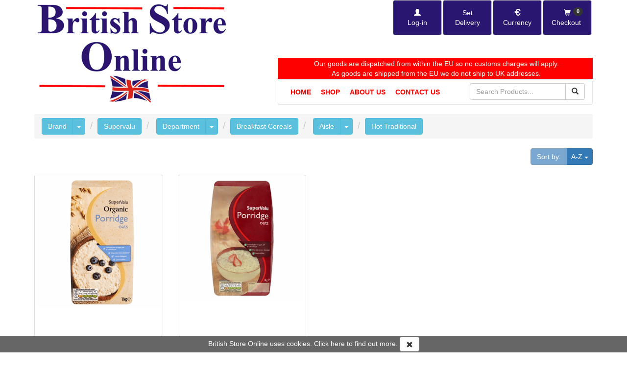

--- FILE ---
content_type: text/html; charset=utf-8
request_url: https://www.britishstoreonline.com/shop/brand/supervalu/department/breakfast-cereals/aisle/hot-traditional
body_size: 57982
content:


<!DOCTYPE html>

<html lang="en">
<head><meta charset="utf-8" /><meta http-equiv="X-UA-Compatible" content="IE=edge" /><meta name="viewport" content="width=device-width, initial-scale=1" /><title>
	Hot Traditional by British Store Online
</title><link rel="shortcut icon" href="/site/storage/image/favicon.png" /><link rel="stylesheet" href="/Site/bootstrap/css/bootstrap.min.css" /><link rel="stylesheet" href="https://cdnjs.cloudflare.com/ajax/libs/font-awesome/4.7.0/css/font-awesome.min.css" integrity="sha256-eZrrJcwDc/3uDhsdt61sL2oOBY362qM3lon1gyExkL0=" crossorigin="anonymous" /><link rel="stylesheet" href="https://fonts.googleapis.com/icon?family=Material+Icons" /><link rel="stylesheet" href="https://cdnjs.cloudflare.com/ajax/libs/ionicons/2.0.1/css/ionicons.min.css" /><link rel="stylesheet" href="/Assets/js/jquery.bootstrap-touchspin.min.css" />
    <link rel="stylesheet" href="https://fonts.googleapis.com/css?family=Oranienbaum">
    <link rel="stylesheet" href="/Site/css/site.css?v=01.00.00.39" />
	<meta name="author" content="Richard Chapman, Deltasoft Limited" />
	<meta property="og:title" content="Hot Traditional by British Store Online" />
	<meta name="description" content="Hot Traditional by British Store Online" />
	<meta property="og:description" content="Hot Traditional by British Store Online" />
	<meta name="keywords" content="British Store Online,Hot Traditional" />
    
    <meta property="og:image" content="/site/storage/image/ogimage/og-image.png" />
    

    <!-- Google tag (gtag.js) -->
    <script async src="https://www.googletagmanager.com/gtag/js?id=UA-99379413-1"></script>
    <script>
        window.dataLayer = window.dataLayer || [];
        function gtag() { dataLayer.push(arguments); }
        gtag('js', new Date());

        gtag('config', 'UA-99379413-1');
        gtag('config', 'AW-791951164');
    </script>
    

    <!-- HTML5 shim and Respond.js for IE8 support of HTML5 elements and media queries -->
    <!-- WARNING: Respond.js doesn't work if you view the page via file:// -->
    <!--[if lt IE 9]>
      <script src="https://oss.maxcdn.com/html5shiv/3.7.3/html5shiv.min.js"></script>
      <script src="https://oss.maxcdn.com/respond/1.4.2/respond.min.js"></script>
    <![endif]-->
</head>
<body id="dcms_body_2" class="dcms-page-shop">
    <form method="post" action="./Default.aspx?content=shop%2fbrand%2fsupervalu%2fdepartment%2fbreakfast-cereals%2faisle%2fhot-traditional" id="dcms_webform">
<div class="aspNetHidden">
<input type="hidden" name="__VIEWSTATE" id="__VIEWSTATE" value="/wEPDwUKMjAyMTkxNzI3NmRkfM7MtZNexx2iDs+sqIZFhyffpjM=" />
</div>

<div class="aspNetHidden">

	<input type="hidden" name="__VIEWSTATEGENERATOR" id="__VIEWSTATEGENERATOR" value="CA0B0334" />
</div>
    </form>
    
    <!-- Google Tag Manager (noscript) -->
    <!-- <noscript>
        <iframe src="https://www.googletagmanager.com/ns.html?id=GTM-N5365V9"
                height="0" width="0" style="display:none;visibility:hidden"></iframe>
    </noscript> -->
    <!-- End Google Tag Manager (noscript) -->
<header id='dcms_header_2' class='dcms-header'>
    <div class="container">
        <div class="row">
            <div class="col-md-12">
                <a id="header-brand" href="/home">
                    <img id="header-img" src="/Site/storage/image/header-britishstoreonline.png" alt="British Store Online Header" />
                </a>
                <ul id="header-actions" class="nav navbar-nav navbar-right">
                    
                    <li>
                        <a href="/log-in" class="btn btn-default" title="Log-in" aria-label="Log-in"><span class="glyphicon glyphicon-user" aria-hidden="true"></span><br /><span class="action-btn-caption">Log-in</span></a>
                    </li>
                    
                    
                    <li>
                        <a href="/select-delivery" class="btn btn-default" aria-label="Set Delivery Country" title="Set Delivery Country">
                            <span id="dcms-delivery-country">
                                
                                Set
                                
                            </span><br />
                            <span class="action-btn-caption">Delivery</span>
                        </a>
                    </li>
                    <li>
                        <a href="/select-currency" class="btn btn-default" aria-label="Set Currency" title="Set Currency">
                            <span id="dcms-currency-symbol" class="glyphicon glyphicon-eur" aria-hidden="true"></span><br />
                            <span class="action-btn-caption">Currency</span>
                        </a>
                    </li>
                    <li>
                        <a href="/checkout" class="btn btn-default" aria-label="Checkout" title="Checkout - 0">
                            <span class="glyphicon glyphicon-shopping-cart" aria-hidden="true"></span><br /><span class="action-btn-caption">Checkout</span>
                            <span id="dcms-checkout-counter" class="badge edge-badge action-btn-caption">0</span>
                        </a>
                    </li>
                </ul>
                <!--<div style="position:absolute;right: 15px;top: 35%;background-color:red;color:white;font-size:1vw;">
                    Due to current Covid-19 regulations please allow for the following possible delays:<br />
                    Picking 4-5 days delay<br />
                    Couriers 2-3 days delay
                </div>-->
                <div id="header-menu" style="">
                    <div style="background-color:red;color:white;padding:0.1vw;margin-bottom:0.1vw;width:100%;text-align:center;">
                        <div style="padding-left:0.5rem;">
                            Our goods are dispatched from within the EU so no customs charges will apply.<br />
                            As goods are shipped from the EU we do not ship to UK addresses.
                        </div>
                    </div>
                    
    <nav class="navbar navbar-default">
        <div class="navbar-header">
            <button type="button" class="navbar-toggle collapsed" data-toggle="collapse" data-target="#menu-main" aria-expanded="false">
                <span class="sr-only">Toggle navigation</span>
                <span class="icon-bar"></span>
                <span class="icon-bar"></span>
                <span class="icon-bar"></span>
            </button>
            <div id="navbar-search-mobile">
                    <div class="input-group" style="padding-top:7px;">
                        <input id="input-search-mobile" type="text" class="form-control" placeholder="Search Products..." onkeyup="if (event.keyCode == 13) jQuery('#btn-search-mobile').click(); return false;">
                        <span class="input-group-btn" style="width:auto!important;">
                            <button id="btn-search-mobile" class="btn btn-default" type="button" value="/shop/search/" onclick="searchbutton_click(this, 'input-search-mobile');"><span class="glyphicon glyphicon-search"></span></button>
                        </span>
                    </div>
            </div>
        </div>

        <div class="collapse navbar-collapse" id="menu-main">
            <ul class="nav navbar-nav">
                <li class='dropdown'><a href='/home'>Home</a></li>
<li class='dropdown'><a href='/shop'>Shop</a></li>
<li class='dropdown'><a href='/about-us'>About Us</a></li>
<li class='dropdown'><a href='/contact-us'>Contact Us</a></li>

            </ul>
            <ul id="navbar-search" class="nav navbar-nav navbar-right">
                <li>
                    <div class="input-group" style="padding-top:7px;padding-right:15px;">
                        <input id="input-search" type="text" class="form-control" placeholder="Search Products..." onkeyup="if (event.keyCode == 13) jQuery('#btn-search').click(); return false;">
                        <span class="input-group-btn" style="width:auto!important;">
                            <button id="btn-search" class="btn btn-default" type="button"  value="/shop/search/" onclick="searchbutton_click(this, 'input-search');"><span class="glyphicon glyphicon-search"></span></button>
                        </span>
                    </div>
                </li>
            </ul>
        </div>
    </nav>

                </div>
            </div>
        </div>
    </div>
</header><main id='dcms_workspace_2' class='dcms-workspace'>
    <div class="container stonemanor-defaults">
            
    
    
<ol class="breadcrumb">
    
    <li>
        <div class="btn-group">
            <a class="btn btn-info" href="/shop/brand">Brand</a>
            <button type="button" class="btn btn-info dropdown-toggle" data-toggle="dropdown" aria-haspopup="true" aria-expanded="false">
                <span class="caret"></span>
                <span class="sr-only">Toggle Dropdown</span>
            </button>
            <ul class="dropdown-menu flyout-menu">
                
<li class="flyout-alt"><a href="#" style="font-weight:bold;">7&hellip;<span class="fa fa-caret-right" style="display:block;float:right;"></span></a>
    <ul class="flyout-content nav stacked">
        
<li><a href="/shop/brand/7up">7Up</a></li>

    </ul>
</li>

<li class="flyout-alt"><a href="#" style="font-weight:bold;">A&hellip;<span class="fa fa-caret-right" style="display:block;float:right;"></span></a>
    <ul class="flyout-content nav stacked">
        
<li><a href="/shop/brand/abrakebabra">Abrakebabra</a></li>

<li><a href="/shop/brand/ace">Ace</a></li>

<li><a href="/shop/brand/adnams">Adnams</a></li>

<li><a href="/shop/brand/aero">Aero</a></li>

<li><a href="/shop/brand/after-eight">After Eight</a></li>

<li><a href="/shop/brand/alberto-balsam">Alberto Balsam</a></li>

<li><a href="/shop/brand/allinson">Allinson</a></li>

<li><a href="/shop/brand/alpen">Alpen</a></li>

<li><a href="/shop/brand/alpro">Alpro</a></li>

<li><a href="/shop/brand/ambrosia">Ambrosia</a></li>

<li><a href="/shop/brand/amoy">Amoy</a></li>

<li><a href="/shop/brand/andrex">Andrex</a></li>

<li><a href="/shop/brand/angel-delight">Angel Delight</a></li>

<li><a href="/shop/brand/aspall">Aspall</a></li>

<li><a href="/shop/brand/astonish">Astonish</a></li>

<li><a href="/shop/brand/atora">Atora</a></li>

    </ul>
</li>

<li class="flyout-alt"><a href="#" style="font-weight:bold;">B&hellip;<span class="fa fa-caret-right" style="display:block;float:right;"></span></a>
    <ul class="flyout-content nav stacked">
        
<li><a href="/shop/brand/bacofoil">Bacofoil</a></li>

<li><a href="/shop/brand/badger">Badger</a></li>

<li><a href="/shop/brand/baker-street">Baker Street</a></li>

<li><a href="/shop/brand/bakers">Bakers</a></li>

<li><a href="/shop/brand/baking-buddy">Baking Buddy</a></li>

<li><a href="/shop/brand/ballygowan">Ballygowan</a></li>

<li><a href="/shop/brand/ballymaloe">Ballymaloe</a></li>

<li><a href="/shop/brand/barr">Barr</a></li>

<li><a href="/shop/brand/barratt">Barratt</a></li>

<li><a href="/shop/brand/barrys-tea">Barry's Tea</a></li>

<li><a href="/shop/brand/batchelors">Batchelors</a></li>

<li><a href="/shop/brand/baxters">Baxters</a></li>

<li><a href="/shop/brand/bazooka">Bazooka</a></li>

<li><a href="/shop/brand/bear">Bear</a></li>

<li><a href="/shop/brand/bear-paws">Bear Paws</a></li>

<li><a href="/shop/brand/belvoir">Belvoir</a></li>

<li><a href="/shop/brand/belvoir-farm">Belvoir Farm</a></li>

<li><a href="/shop/brand/belvoir-fruit-farms">Belvoir Fruit Farms</a></li>

<li><a href="/shop/brand/ben-shaws">Ben Shaws</a></li>

<li><a href="/shop/brand/bens">Bens</a></li>

<li><a href="/shop/brand/bens-original">Bens Original</a></li>

<li><a href="/shop/brand/betty-crocker">Betty Crocker</a></li>

<li><a href="/shop/brand/birds">Bird's</a></li>

<li><a href="/shop/brand/bishops-finger">Bishops Finger</a></li>

<li><a href="/shop/brand/bisto">Bisto</a></li>

<li><a href="/shop/brand/black-sheep">Black Sheep</a></li>

<li><a href="/shop/brand/blue-dragon">Blue Dragon</a></li>

<li><a href="/shop/brand/blue-tak">Blue Tak</a></li>

<li><a href="/shop/brand/boddingtons">Boddingtons</a></li>

<li><a href="/shop/brand/bolands">Bolands</a></li>

<li><a href="/shop/brand/bonio">Bonio</a></li>

<li><a href="/shop/brand/border">Border</a></li>

<li><a href="/shop/brand/borwicks">Borwick's</a></li>

<li><a href="/shop/brand/bothams">Botham's</a></li>

<li><a href="/shop/brand/bottle-green">Bottle Green</a></li>

<li><a href="/shop/brand/bovril">Bovril</a></li>

<li><a href="/shop/brand/boyne-valley">Boyne Valley</a></li>

<li><a href="/shop/brand/brain">Brain</a></li>

<li><a href="/shop/brand/branston">Branston</a></li>

<li><a href="/shop/brand/brasso">Brasso</a></li>

<li><a href="/shop/brand/bristows">Bristow's</a></li>

<li><a href="/shop/brand/buchanans">Buchanans</a></li>

<li><a href="/shop/brand/bulls-eye">Bull's-Eye</a></li>

<li><a href="/shop/brand/bulmers">Bulmers</a></li>

<li><a href="/shop/brand/bundaberg">Bundaberg</a></li>

<li><a href="/shop/brand/burtons">Burtons</a></li>

<li><a href="/shop/brand/burts">Burts</a></li>

<li><a href="/shop/brand/butterkist">Butterkist</a></li>

    </ul>
</li>

<li class="flyout-alt"><a href="#" style="font-weight:bold;">C&hellip;<span class="fa fa-caret-right" style="display:block;float:right;"></span></a>
    <ul class="flyout-content nav stacked">
        
<li><a href="/shop/brand/cadbury">Cadbury</a></li>

<li><a href="/shop/brand/cadburys">Cadbury's</a></li>

<li><a href="/shop/brand/cake-angels">Cake Angels</a></li>

<li><a href="/shop/brand/campbells">Campbell's</a></li>

<li><a href="/shop/brand/candy-kittens">Candy Kittens</a></li>

<li><a href="/shop/brand/candyland">Candyland</a></li>

<li><a href="/shop/brand/carex">Carex</a></li>

<li><a href="/shop/brand/carnation">Carnation</a></li>

<li><a href="/shop/brand/carrs">Carr's</a></li>

<li><a href="/shop/brand/cawston-press">Cawston Press</a></li>

<li><a href="/shop/brand/celebrations">Celebrations</a></li>

<li><a href="/shop/brand/cheerios">Cheerios</a></li>

<li><a href="/shop/brand/chivers">Chiver's</a></li>

<li><a href="/shop/brand/cholula">Cholula</a></li>

<li><a href="/shop/brand/clarks">Clarks</a></li>

<li><a href="/shop/brand/clipper">Clipper</a></li>

<li><a href="/shop/brand/club">Club</a></li>

<li><a href="/shop/brand/cobra">Cobra</a></li>

<li><a href="/shop/brand/coca-cola">Coca-Cola</a></li>

<li><a href="/shop/brand/cofresh">Cofresh</a></li>

<li><a href="/shop/brand/colgate">Colgate</a></li>

<li><a href="/shop/brand/colmans">Colman's</a></li>

<li><a href="/shop/brand/cooks-and-co">Cooks & Co</a></li>

<li><a href="/shop/brand/cooks-ingredients">Cooks Ingredients</a></li>

<li><a href="/shop/brand/coolmore">Coolmore</a></li>

<li><a href="/shop/brand/cotswold">Cotswold</a></li>

<li><a href="/shop/brand/cottage-bakery">Cottage Bakery</a></li>

<li><a href="/shop/brand/cotton-tree">Cotton Tree</a></li>

<li><a href="/shop/brand/crabbies">Crabbies</a></li>

<li><a href="/shop/brand/creative-nature">Creative Nature</a></li>

<li><a href="/shop/brand/cussons">Cussons</a></li>

    </ul>
</li>

<li class="flyout-alt"><a href="#" style="font-weight:bold;">D&hellip;<span class="fa fa-caret-right" style="display:block;float:right;"></span></a>
    <ul class="flyout-content nav stacked">
        
<li><a href="/shop/brand/daddies">Daddies</a></li>

<li><a href="/shop/brand/daily-basics">Daily Basics</a></li>

<li><a href="/shop/brand/daim">Daim</a></li>

<li><a href="/shop/brand/del-monte">Del Monte</a></li>

<li><a href="/shop/brand/deliciously-ella">Deliciously Ella</a></li>

<li><a href="/shop/brand/dettol">Dettol</a></li>

<li><a href="/shop/brand/diet-coke">Diet Coke</a></li>

<li><a href="/shop/brand/domestos">Domestos</a></li>

<li><a href="/shop/brand/doritos">Doritos</a></li>

<li><a href="/shop/brand/dorset">Dorset</a></li>

<li><a href="/shop/brand/dorset-cereals">Dorset Cereals</a></li>

<li><a href="/shop/brand/dr-pepper">Dr Pepper</a></li>

<li><a href="/shop/brand/dr-oetker">Dr. Oetker</a></li>

<li><a href="/shop/brand/dreamies">Dreamies</a></li>

<li><a href="/shop/brand/drumstick">Drumstick</a></li>

<li><a href="/shop/brand/drywhite">Drywhite</a></li>

<li><a href="/shop/brand/duzzit">Duzzit</a></li>

<li><a href="/shop/brand/dylon">Dylon</a></li>

    </ul>
</li>

<li class="flyout-alt"><a href="#" style="font-weight:bold;">E&hellip;<span class="fa fa-caret-right" style="display:block;float:right;"></span></a>
    <ul class="flyout-content nav stacked">
        
<li><a href="/shop/brand/eat-real">Eat Real</a></li>

<li><a href="/shop/brand/edwards">Edwards</a></li>

<li><a href="/shop/brand/elastoplast">Elastoplast</a></li>

<li><a href="/shop/brand/elbow">Elbow</a></li>

<li><a href="/shop/brand/elbow-grease">Elbow Grease</a></li>

<li><a href="/shop/brand/ellas-kitchen">Ella's Kitchen</a></li>

<li><a href="/shop/brand/elysium">Elysium</a></li>

<li><a href="/shop/brand/encona">Encona</a></li>

<li><a href="/shop/brand/essential-waitrose">Essential Waitrose</a></li>

<li><a href="/shop/brand/euthymol">Euthymol</a></li>

    </ul>
</li>

<li class="flyout-alt"><a href="#" style="font-weight:bold;">F&hellip;<span class="fa fa-caret-right" style="display:block;float:right;"></span></a>
    <ul class="flyout-content nav stacked">
        
<li><a href="/shop/brand/fabulosa">Fabulosa</a></li>

<li><a href="/shop/brand/fairy">Fairy</a></li>

<li><a href="/shop/brand/fanta">Fanta</a></li>

<li><a href="/shop/brand/farmhouse-biscuits">Farmhouse Biscuits</a></li>

<li><a href="/shop/brand/farrows">Farrow's</a></li>

<li><a href="/shop/brand/faversham-steam-brewery">Faversham Steam Brewery</a></li>

<li><a href="/shop/brand/favourit">Favourit</a></li>

<li><a href="/shop/brand/feastables">Feastables</a></li>

<li><a href="/shop/brand/felix">Felix</a></li>

<li><a href="/shop/brand/fentimans">Fentimans</a></li>

<li><a href="/shop/brand/fever-tree">Fever-Tree</a></li>

<li><a href="/shop/brand/fine-cheese-company">Fine Cheese Company</a></li>

<li><a href="/shop/brand/fini">Fini</a></li>

<li><a href="/shop/brand/fishermans-friend">Fisherman's Friend</a></li>

<li><a href="/shop/brand/fitzgeralds">Fitzgeralds</a></li>

<li><a href="/shop/brand/fitzgeralds-family-bakery">Fitzgeralds Family Bakery</a></li>

<li><a href="/shop/brand/flahavans">Flahavan's</a></li>

<li><a href="/shop/brand/flipz">Flipz</a></li>

<li><a href="/shop/brand/fluff">Fluff</a></li>

<li><a href="/shop/brand/follain">Follain</a></li>

<li><a href="/shop/brand/forest-feast">Forest Feast</a></li>

<li><a href="/shop/brand/foxs">Fox's</a></li>

<li><a href="/shop/brand/frank-coopers">Frank Cooper's</a></li>

<li><a href="/shop/brand/franks">Franks</a></li>

<li><a href="/shop/brand/fray-bentos">Fray Bentos</a></li>

<li><a href="/shop/brand/freee-by-doves-farm">Freee By Doves Farm</a></li>

<li><a href="/shop/brand/frenchs">French's</a></li>

<li><a href="/shop/brand/fruice">Fruice</a></li>

<li><a href="/shop/brand/fruitfield">Fruitfield</a></li>

<li><a href="/shop/brand/frys">Fry's</a></li>

<li><a href="/shop/brand/frylight">Frylight</a></li>

<li><a href="/shop/brand/fudges">Fudges</a></li>

<li><a href="/shop/brand/fullers">Fullers</a></li>

<li><a href="/shop/brand/funky-soul">Funky Soul</a></li>

    </ul>
</li>

<li class="flyout-alt"><a href="#" style="font-weight:bold;">G&hellip;<span class="fa fa-caret-right" style="display:block;float:right;"></span></a>
    <ul class="flyout-content nav stacked">
        
<li><a href="/shop/brand/galaxy">Galaxy</a></li>

<li><a href="/shop/brand/garners">Garners</a></li>

<li><a href="/shop/brand/gem">Gem</a></li>

<li><a href="/shop/brand/gillette">Gillette</a></li>

<li><a href="/shop/brand/glaceau">Glaceau</a></li>

<li><a href="/shop/brand/goddards">Goddard's</a></li>

<li><a href="/shop/brand/gofree">Gofree</a></li>

<li><a href="/shop/brand/golden-popcorn">Golden Popcorn</a></li>

<li><a href="/shop/brand/golden-swan">Golden Swan</a></li>

<li><a href="/shop/brand/golden-wonder">Golden Wonder</a></li>

<li><a href="/shop/brand/goldfish">Goldfish</a></li>

<li><a href="/shop/brand/goodalls">Goodall's</a></li>

<li><a href="/shop/brand/gourmet-crunch">Gourmet Crunch</a></li>

<li><a href="/shop/brand/grandma-wilds">Grandma Wilds</a></li>

<li><a href="/shop/brand/grants">Grant's</a></li>

<li><a href="/shop/brand/green-giant">Green Giant</a></li>

<li><a href="/shop/brand/greens">Green's</a></li>

<li><a href="/shop/brand/greenaware">Greenaware</a></li>

<li><a href="/shop/brand/greene-king">Greene King</a></li>

<li><a href="/shop/brand/guinness">Guinness</a></li>

    </ul>
</li>

<li class="flyout-alt"><a href="#" style="font-weight:bold;">H&hellip;<span class="fa fa-caret-right" style="display:block;float:right;"></span></a>
    <ul class="flyout-content nav stacked">
        
<li><a href="/shop/brand/halls">Halls</a></li>

<li><a href="/shop/brand/hartleys">Hartley's</a></li>

<li><a href="/shop/brand/heinz">Heinz</a></li>

<li><a href="/shop/brand/hellmanns">Hellmann's</a></li>

<li><a href="/shop/brand/henry-westons">Henry Westons</a></li>

<li><a href="/shop/brand/hershey">Hershey</a></li>

<li><a href="/shop/brand/highland-spring">Highland Spring</a></li>

<li><a href="/shop/brand/hill">Hill</a></li>

<li><a href="/shop/brand/hill-biscuits">Hill Biscuits</a></li>

<li><a href="/shop/brand/hobgoblin">Hobgoblin</a></li>

<li><a href="/shop/brand/homecook">Homecook</a></li>

<li><a href="/shop/brand/homepride">Homepride</a></li>

<li><a href="/shop/brand/hovis">Hovis</a></li>

<li><a href="/shop/brand/hp">Hp</a></li>

<li><a href="/shop/brand/huggies">Huggies</a></li>

<li><a href="/shop/brand/hula-hoops">Hula Hoops</a></li>

    </ul>
</li>

<li class="flyout-alt"><a href="#" style="font-weight:bold;">I&hellip;<span class="fa fa-caret-right" style="display:block;float:right;"></span></a>
    <ul class="flyout-content nav stacked">
        
<li><a href="/shop/brand/imperial-leather">Imperial Leather</a></li>

<li><a href="/shop/brand/inchs">Inch's</a></li>

<li><a href="/shop/brand/innis-and-gunn">Innis & Gunn</a></li>

<li><a href="/shop/brand/irn-bru">Irn-Bru</a></li>

<li><a href="/shop/brand/irwins">Irwin's</a></li>

    </ul>
</li>

<li class="flyout-alt"><a href="#" style="font-weight:bold;">J&hellip;<span class="fa fa-caret-right" style="display:block;float:right;"></span></a>
    <ul class="flyout-content nav stacked">
        
<li><a href="/shop/brand/jack-links">Jack Link's</a></li>

<li><a href="/shop/brand/jacobs">Jacobs</a></li>

<li><a href="/shop/brand/jelly">Jelly</a></li>

<li><a href="/shop/brand/jif">Jif</a></li>

<li><a href="/shop/brand/john-smiths">John Smiths</a></li>

<li><a href="/shop/brand/john-west">John West</a></li>

<li><a href="/shop/brand/johnsons">Johnson's</a></li>

<li><a href="/shop/brand/jolly-rancher">Jolly Rancher</a></li>

<li><a href="/shop/brand/jordans">Jordans</a></li>

    </ul>
</li>

<li class="flyout-alt"><a href="#" style="font-weight:bold;">K&hellip;<span class="fa fa-caret-right" style="display:block;float:right;"></span></a>
    <ul class="flyout-content nav stacked">
        
<li><a href="/shop/brand/kallo">Kallo</a></li>

<li><a href="/shop/brand/kelkin">Kelkin</a></li>

<li><a href="/shop/brand/kelloggs">Kelloggs</a></li>

<li><a href="/shop/brand/keoghs">Keogh's</a></li>

<li><a href="/shop/brand/kettle">Kettle©</a></li>

<li><a href="/shop/brand/kiddiylicious">Kiddiylicious</a></li>

<li><a href="/shop/brand/kind">Kind</a></li>

<li><a href="/shop/brand/kitkat">Kitkat</a></li>

<li><a href="/shop/brand/kleenex">Kleenex©</a></li>

<li><a href="/shop/brand/kopparberg">Kopparberg</a></li>

<li><a href="/shop/brand/kp">Kp</a></li>

<li><a href="/shop/brand/kraft">Kraft</a></li>

    </ul>
</li>

<li class="flyout-alt"><a href="#" style="font-weight:bold;">L&hellip;<span class="fa fa-caret-right" style="display:block;float:right;"></span></a>
    <ul class="flyout-content nav stacked">
        
<li><a href="/shop/brand/lakeshore">Lakeshore</a></li>

<li><a href="/shop/brand/lea-and-perrins">Lea & Perrins</a></li>

<li><a href="/shop/brand/lenor">Lenor</a></li>

<li><a href="/shop/brand/levi-roots">Levi Roots</a></li>

<li><a href="/shop/brand/listerine">Listerine</a></li>

<li><a href="/shop/brand/lockets">Lockets</a></li>

<li><a href="/shop/brand/lovemore">Lovemore</a></li>

<li><a href="/shop/brand/lucky-charms">Lucky Charms</a></li>

<li><a href="/shop/brand/lucozade">Lucozade</a></li>

<li><a href="/shop/brand/lyles">Lyle's</a></li>

<li><a href="/shop/brand/lyons">Lyons</a></li>

    </ul>
</li>

<li class="flyout-alt"><a href="#" style="font-weight:bold;">M&hellip;<span class="fa fa-caret-right" style="display:block;float:right;"></span></a>
    <ul class="flyout-content nav stacked">
        
<li><a href="/shop/brand/m-and-ms">M&M's</a></li>

<li><a href="/shop/brand/ma-baker">Ma Baker</a></li>

<li><a href="/shop/brand/magic">Magic</a></li>

<li><a href="/shop/brand/magic-rainbow">Magic Rainbow</a></li>

<li><a href="/shop/brand/magners">Magners</a></li>

<li><a href="/shop/brand/maldon">Maldon</a></li>

<li><a href="/shop/brand/malt-o-meal">Malt O Meal</a></li>

<li><a href="/shop/brand/malteser">Malteser</a></li>

<li><a href="/shop/brand/maltesers">Maltesers</a></li>

<li><a href="/shop/brand/marigold">Marigold</a></li>

<li><a href="/shop/brand/marmite">Marmite</a></li>

<li><a href="/shop/brand/marshalls">Marshalls</a></li>

<li><a href="/shop/brand/marstons">Marstons</a></li>

<li><a href="/shop/brand/maryland">Maryland</a></li>

<li><a href="/shop/brand/maynard">Maynard</a></li>

<li><a href="/shop/brand/maynards">Maynards</a></li>

<li><a href="/shop/brand/maynards-bassetts">Maynards Bassetts</a></li>

<li><a href="/shop/brand/mcdonnells">Mcdonnells</a></li>

<li><a href="/shop/brand/mcdougalls">Mcdougalls</a></li>

<li><a href="/shop/brand/mcvities">Mcvitie's</a></li>

<li><a href="/shop/brand/mega-munchers">Mega Munchers</a></li>

<li><a href="/shop/brand/merba">Merba</a></li>

<li><a href="/shop/brand/meridian">Meridian</a></li>

<li><a href="/shop/brand/milkton">Milkton</a></li>

<li><a href="/shop/brand/milkybar">Milkybar</a></li>

<li><a href="/shop/brand/miwadi">Miwadi</a></li>

<li><a href="/shop/brand/monster-munch">Monster Munch</a></li>

<li><a href="/shop/brand/morlands">Morlands</a></li>

<li><a href="/shop/brand/mountain-dew">Mountain Dew</a></li>

<li><a href="/shop/brand/mr-freeze">Mr Freeze</a></li>

<li><a href="/shop/brand/mr-kipling">Mr Kipling</a></li>

<li><a href="/shop/brand/mr-muscle">Mr Muscle</a></li>

<li><a href="/shop/brand/mr-sheen">Mr Sheen</a></li>

<li><a href="/shop/brand/mrs-darlington">Mrs Darlington</a></li>

<li><a href="/shop/brand/mrs-darlinton">Mrs Darlinton</a></li>

<li><a href="/shop/brand/mrs-elswood">Mrs Elswood</a></li>

<li><a href="/shop/brand/muller">Muller</a></li>

<li><a href="/shop/brand/murphys">Murphy's</a></li>

    </ul>
</li>

<li class="flyout-alt"><a href="#" style="font-weight:bold;">N&hellip;<span class="fa fa-caret-right" style="display:block;float:right;"></span></a>
    <ul class="flyout-content nav stacked">
        
<li><a href="/shop/brand/nairns">Nairn's</a></li>

<li><a href="/shop/brand/nakd">Nakd</a></li>

<li><a href="/shop/brand/nandos">Nando's</a></li>

<li><a href="/shop/brand/napolina">Napolina</a></li>

<li><a href="/shop/brand/nature-valley">Nature Valley</a></li>

<li><a href="/shop/brand/nerds">Nerds</a></li>

<li><a href="/shop/brand/nesquik">Nesquik</a></li>

<li><a href="/shop/brand/nestle">Nestle</a></li>

<li><a href="/shop/brand/newcastle-brown-ale">Newcastle Brown Ale</a></li>

<li><a href="/shop/brand/newmans-own">Newman's Own</a></li>

<li><a href="/shop/brand/nielsen-massey">Nielsen-Massey</a></li>

    </ul>
</li>

<li class="flyout-alt"><a href="#" style="font-weight:bold;">O&hellip;<span class="fa fa-caret-right" style="display:block;float:right;"></span></a>
    <ul class="flyout-content nav stacked">
        
<li><a href="/shop/brand/oharas">O'hara's</a></li>

<li><a href="/shop/brand/oat-so-simple">Oat So Simple</a></li>

<li><a href="/shop/brand/oats-so-simple">Oats So Simple</a></li>

<li><a href="/shop/brand/ocean-spray">Ocean Spray</a></li>

<li><a href="/shop/brand/odlums">Odlums</a></li>

<li><a href="/shop/brand/old-el-paso">Old El Paso</a></li>

<li><a href="/shop/brand/old-empire">Old Empire</a></li>

<li><a href="/shop/brand/old-jamaica">Old Jamaica</a></li>

<li><a href="/shop/brand/old-mout">Old Mout</a></li>

<li><a href="/shop/brand/old-mout-cider">Old Mout Cider</a></li>

<li><a href="/shop/brand/old-speckled-hen">Old Speckled Hen</a></li>

<li><a href="/shop/brand/opies">Opies</a></li>

<li><a href="/shop/brand/options">Options</a></li>

<li><a href="/shop/brand/oral-b">Oral-B</a></li>

<li><a href="/shop/brand/oreo">Oreo</a></li>

<li><a href="/shop/brand/organix">Organix</a></li>

<li><a href="/shop/brand/original-source">Original Source</a></li>

<li><a href="/shop/brand/oust">Oust</a></li>

<li><a href="/shop/brand/ovaltine">Ovaltine</a></li>

<li><a href="/shop/brand/oxo">Oxo</a></li>

    </ul>
</li>

<li class="flyout-alt"><a href="#" style="font-weight:bold;">P&hellip;<span class="fa fa-caret-right" style="display:block;float:right;"></span></a>
    <ul class="flyout-content nav stacked">
        
<li><a href="/shop/brand/palmolive">Palmolive</a></li>

<li><a href="/shop/brand/pataks">Patak's</a></li>

<li><a href="/shop/brand/patersons">Paterson's</a></li>

<li><a href="/shop/brand/pattesons">Pattesons</a></li>

<li><a href="/shop/brand/paxo">Paxo</a></li>

<li><a href="/shop/brand/pearl-milling">Pearl Milling</a></li>

<li><a href="/shop/brand/pears">Pears</a></li>

<li><a href="/shop/brand/pedigree">Pedigree</a></li>

<li><a href="/shop/brand/penn-state">Penn State</a></li>

<li><a href="/shop/brand/peppa-pig">Peppa Pig</a></li>

<li><a href="/shop/brand/pepsi">Pepsi</a></li>

<li><a href="/shop/brand/pg-tips">Pg Tips</a></li>

<li><a href="/shop/brand/pink-stuff">Pink Stuff</a></li>

<li><a href="/shop/brand/polo">Polo</a></li>

<li><a href="/shop/brand/pop-rocks">Pop Rocks</a></li>

<li><a href="/shop/brand/pot-noodle">Pot Noodle</a></li>

<li><a href="/shop/brand/princes">Princes</a></li>

<li><a href="/shop/brand/princess">Princess</a></li>

<li><a href="/shop/brand/pringles">Pringles</a></li>

<li><a href="/shop/brand/proper-job">Proper Job</a></li>

<li><a href="/shop/brand/pukka">Pukka</a></li>

<li><a href="/shop/brand/punch">Punch</a></li>

    </ul>
</li>

<li class="flyout-alt"><a href="#" style="font-weight:bold;">Q&hellip;<span class="fa fa-caret-right" style="display:block;float:right;"></span></a>
    <ul class="flyout-content nav stacked">
        
<li><a href="/shop/brand/quaker">Quaker</a></li>

<li><a href="/shop/brand/quality">Quality</a></li>

<li><a href="/shop/brand/quality-street">Quality Street</a></li>

    </ul>
</li>

<li class="flyout-alt"><a href="#" style="font-weight:bold;">R&hellip;<span class="fa fa-caret-right" style="display:block;float:right;"></span></a>
    <ul class="flyout-content nav stacked">
        
<li><a href="/shop/brand/radox">Radox</a></li>

<li><a href="/shop/brand/rayners">Rayners</a></li>

<li><a href="/shop/brand/reeses">Reese's</a></li>

<li><a href="/shop/brand/regents-park">Regents Park</a></li>

<li><a href="/shop/brand/regina">Regina</a></li>

<li><a href="/shop/brand/revels">Revels</a></li>

<li><a href="/shop/brand/ribena">Ribena</a></li>

<li><a href="/shop/brand/ritz">Ritz</a></li>

<li><a href="/shop/brand/robertsons">Robertsons</a></li>

<li><a href="/shop/brand/robinsons">Robinsons</a></li>

<li><a href="/shop/brand/rocky-mountain">Rocky Mountain</a></li>

<li><a href="/shop/brand/rolo">Rolo</a></li>

<li><a href="/shop/brand/roses">Rose's</a></li>

<li><a href="/shop/brand/rowntree">Rowntree</a></li>

<li><a href="/shop/brand/rowntrees">Rowntrees</a></li>

<li><a href="/shop/brand/ryvita">Ryvita</a></li>

    </ul>
</li>

<li class="flyout-alt"><a href="#" style="font-weight:bold;">S&hellip;<span class="fa fa-caret-right" style="display:block;float:right;"></span></a>
    <ul class="flyout-content nav stacked">
        
<li><a href="/shop/brand/sarsons">Sarson's</a></li>

<li><a href="/shop/brand/saxa">Saxa</a></li>

<li><a href="/shop/brand/schwartz">Schwartz</a></li>

<li><a href="/shop/brand/schweppes">Schweppes</a></li>

<li><a href="/shop/brand/scotts">Scott's</a></li>

<li><a href="/shop/brand/sealapack">Sealapack</a></li>

<li><a href="/shop/brand/sensodyne">Sensodyne</a></li>

<li><a href="/shop/brand/sensodyne-pronamel">Sensodyne Pronamel</a></li>

<li><a href="/shop/brand/shamrock">Shamrock</a></li>

<li><a href="/shop/brand/sharps">Sharps</a></li>

<li><a href="/shop/brand/sharwoods">Sharwoods</a></li>

<li><a href="/shop/brand/shaws">Shaws</a></li>

<li><a href="/shop/brand/shepherd-neame">Shepherd Neame</a></li>

<li><a href="/shop/brand/shipyard">Shipyard</a></li>

<li><a href="/shop/brand/shredded-wheat">Shredded Wheat</a></li>

<li><a href="/shop/brand/shreddies">Shreddies</a></li>

<li><a href="/shop/brand/signature">Signature</a></li>

<li><a href="/shop/brand/signature-tastes">Signature Tastes</a></li>

<li><a href="/shop/brand/simpkins">Simpkins</a></li>

<li><a href="/shop/brand/skibbereen-food">Skibbereen Food</a></li>

<li><a href="/shop/brand/skinny">Skinny</a></li>

<li><a href="/shop/brand/skinny-crunch">Skinny Crunch</a></li>

<li><a href="/shop/brand/skinny-dream">Skinny Dream</a></li>

<li><a href="/shop/brand/skinny-whip">Skinny Whip</a></li>

<li><a href="/shop/brand/skippy">Skippy</a></li>

<li><a href="/shop/brand/skips">Skips</a></li>

<li><a href="/shop/brand/skittles">Skittles</a></li>

<li><a href="/shop/brand/smarties">Smarties</a></li>

<li><a href="/shop/brand/smiths">Smiths</a></li>

<li><a href="/shop/brand/smithwicks">Smithwicks</a></li>

<li><a href="/shop/brand/snack-a-jacks">Snack A Jacks</a></li>

<li><a href="/shop/brand/snyders">Snyder's</a></li>

<li><a href="/shop/brand/soft-and-gentle">Soft & Gentle</a></li>

<li><a href="/shop/brand/sour-patch">Sour Patch</a></li>

<li><a href="/shop/brand/sour-patch-kids">Sour Patch Kids</a></li>

<li><a href="/shop/brand/sowans">Sowan's</a></li>

<li><a href="/shop/brand/sparkling-ice">Sparkling Ice</a></li>

<li><a href="/shop/brand/splenda">Splenda</a></li>

<li><a href="/shop/brand/stones">Stones</a></li>

<li><a href="/shop/brand/strongbow">Strongbow</a></li>

<li><a href="/shop/brand/sun-pat">Sun-Pat</a></li>

<li><a href="/shop/brand/sunny-south">Sunny South</a></li>

<li><a href="/shop/brand/supervalu">Supervalu</a></li>

<li><a href="/shop/brand/sure">Sure</a></li>

<li><a href="/shop/brand/sweetzone">Sweetzone</a></li>

<li><a href="/shop/brand/swizzels">Swizzels</a></li>

<li><a href="/shop/brand/symonds">Symonds</a></li>

    </ul>
</li>

<li class="flyout-alt"><a href="#" style="font-weight:bold;">T&hellip;<span class="fa fa-caret-right" style="display:block;float:right;"></span></a>
    <ul class="flyout-content nav stacked">
        
<li><a href="/shop/brand/tabasco">Tabasco</a></li>

<li><a href="/shop/brand/tango">Tango</a></li>

<li><a href="/shop/brand/tate-and-lyle">Tate & Lyle</a></li>

<li><a href="/shop/brand/taylors-of-harrogate">Taylors Of Harrogate</a></li>

<li><a href="/shop/brand/tayto">Tayto</a></li>

<li><a href="/shop/brand/terrys">Terry's</a></li>

<li><a href="/shop/brand/tetley">Tetley</a></li>

<li><a href="/shop/brand/thatchers">Thatchers</a></li>

<li><a href="/shop/brand/the-happy-pear">The Happy Pear</a></li>

<li><a href="/shop/brand/the-natural-confectionery-co">The Natural Confectionery Co.</a></li>

<li><a href="/shop/brand/the-spice-tailor">The Spice Tailor</a></li>

<li><a href="/shop/brand/thompsons">Thompsons</a></li>

<li><a href="/shop/brand/tilda">Tilda</a></li>

<li><a href="/shop/brand/tiptree">Tiptree</a></li>

<li><a href="/shop/brand/toblerone">Toblerone</a></li>

<li><a href="/shop/brand/trebor">Trebor</a></li>

<li><a href="/shop/brand/trooper">Trooper</a></li>

<li><a href="/shop/brand/tunnocks">Tunnock's</a></li>

<li><a href="/shop/brand/twiglets">Twiglets</a></li>

<li><a href="/shop/brand/twinings">Twinings</a></li>

<li><a href="/shop/brand/typhoo">Typhoo</a></li>

    </ul>
</li>

<li class="flyout-alt"><a href="#" style="font-weight:bold;">U&hellip;<span class="fa fa-caret-right" style="display:block;float:right;"></span></a>
    <ul class="flyout-content nav stacked">
        
<li><a href="/shop/brand/ulster-weavers">Ulster Weavers</a></li>

    </ul>
</li>

<li class="flyout-alt"><a href="#" style="font-weight:bold;">V&hellip;<span class="fa fa-caret-right" style="display:block;float:right;"></span></a>
    <ul class="flyout-content nav stacked">
        
<li><a href="/shop/brand/vaseline">Vaseline</a></li>

<li><a href="/shop/brand/vegemite">Vegemite</a></li>

<li><a href="/shop/brand/very-lazy">Very Lazy</a></li>

<li><a href="/shop/brand/vimto">Vimto</a></li>

    </ul>
</li>

<li class="flyout-alt"><a href="#" style="font-weight:bold;">W&hellip;<span class="fa fa-caret-right" style="display:block;float:right;"></span></a>
    <ul class="flyout-content nav stacked">
        
<li><a href="/shop/brand/wagon-wheels">Wagon Wheels</a></li>

<li><a href="/shop/brand/wainwright">Wainwright</a></li>

<li><a href="/shop/brand/waitrose">Waitrose</a></li>

<li><a href="/shop/brand/waitrose-free-from">Waitrose Free From</a></li>

<li><a href="/shop/brand/walkers">Walkers</a></li>

<li><a href="/shop/brand/walkers-nonsuch">Walkers Nonsuch</a></li>

<li><a href="/shop/brand/weetabix">Weetabix</a></li>

<li><a href="/shop/brand/wild-west">Wild West</a></li>

<li><a href="/shop/brand/wisdom">Wisdom</a></li>

<li><a href="/shop/brand/wotsits">Wotsits</a></li>

<li><a href="/shop/brand/wychwood-brewery">Wychwood Brewery</a></li>

    </ul>
</li>

<li class="flyout-alt"><a href="#" style="font-weight:bold;">Y&hellip;<span class="fa fa-caret-right" style="display:block;float:right;"></span></a>
    <ul class="flyout-content nav stacked">
        
<li><a href="/shop/brand/york-fruits">York Fruits</a></li>

<li><a href="/shop/brand/yorkie">Yorkie</a></li>

<li><a href="/shop/brand/yorkshire">Yorkshire</a></li>

<li><a href="/shop/brand/yorkshire-tea">Yorkshire Tea</a></li>

    </ul>
</li>

<li class="flyout-alt"><a href="#" style="font-weight:bold;">Z&hellip;<span class="fa fa-caret-right" style="display:block;float:right;"></span></a>
    <ul class="flyout-content nav stacked">
        
<li><a href="/shop/brand/zed">Zed</a></li>

<li><a href="/shop/brand/zoflora">Zoflora</a></li>

    </ul>
</li>

            </ul>
        </div>
    </li>

<li><a class="btn btn-info" href="/shop/brand/supervalu">Supervalu</a></li>

    <li>
        <div class="btn-group">
            <a class="btn btn-info" href="/shop/brand/supervalu/department">Department</a>
            <button type="button" class="btn btn-info dropdown-toggle" data-toggle="dropdown" aria-haspopup="true" aria-expanded="false">
                <span class="caret"></span>
                <span class="sr-only">Toggle Dropdown</span>
            </button>
            <ul class="dropdown-menu flyout-menu">
                
<li class="flyout-alt"><a href="#" style="font-weight:bold;">B&hellip;<span class="fa fa-caret-right" style="display:block;float:right;"></span></a>
    <ul class="flyout-content nav stacked">
        
<li><a href="/shop/brand/supervalu/department/baby-products">Baby Products</a></li>

<li><a href="/shop/brand/supervalu/department/bakery">Bakery</a></li>

<li><a href="/shop/brand/supervalu/department/baking">Baking</a></li>

<li><a href="/shop/brand/supervalu/department/beans-and-pasta-canned">Beans & Pasta Canned</a></li>

<li><a href="/shop/brand/supervalu/department/biscuits">Biscuits</a></li>

<li><a href="/shop/brand/supervalu/department/breakfast-cereals">Breakfast Cereals</a></li>

    </ul>
</li>

<li class="flyout-alt"><a href="#" style="font-weight:bold;">C&hellip;<span class="fa fa-caret-right" style="display:block;float:right;"></span></a>
    <ul class="flyout-content nav stacked">
        
<li><a href="/shop/brand/supervalu/department/confectionery">Confectionery</a></li>

<li><a href="/shop/brand/supervalu/department/cooking">Cooking</a></li>

<li><a href="/shop/brand/supervalu/department/crisps-and-snacks">Crisps & Snacks</a></li>

    </ul>
</li>

<li class="flyout-alt"><a href="#" style="font-weight:bold;">D&hellip;<span class="fa fa-caret-right" style="display:block;float:right;"></span></a>
    <ul class="flyout-content nav stacked">
        
<li><a href="/shop/brand/supervalu/department/desserts">Desserts</a></li>

    </ul>
</li>

<li class="flyout-alt"><a href="#" style="font-weight:bold;">E&hellip;<span class="fa fa-caret-right" style="display:block;float:right;"></span></a>
    <ul class="flyout-content nav stacked">
        
<li><a href="/shop/brand/supervalu/department/ethnic-and-mexican">Ethnic & Mexican</a></li>

    </ul>
</li>

<li class="flyout-alt"><a href="#" style="font-weight:bold;">F&hellip;<span class="fa fa-caret-right" style="display:block;float:right;"></span></a>
    <ul class="flyout-content nav stacked">
        
<li><a href="/shop/brand/supervalu/department/fresh-and-chilled-foods">Fresh & Chilled Foods</a></li>

    </ul>
</li>

<li class="flyout-alt"><a href="#" style="font-weight:bold;">H&hellip;<span class="fa fa-caret-right" style="display:block;float:right;"></span></a>
    <ul class="flyout-content nav stacked">
        
<li><a href="/shop/brand/supervalu/department/healthy-living">Healthy Living</a></li>

<li><a href="/shop/brand/supervalu/department/household-items">Household Items</a></li>

    </ul>
</li>

<li class="flyout-alt"><a href="#" style="font-weight:bold;">P&hellip;<span class="fa fa-caret-right" style="display:block;float:right;"></span></a>
    <ul class="flyout-content nav stacked">
        
<li><a href="/shop/brand/supervalu/department/pasta-dried">Pasta Dried</a></li>

<li><a href="/shop/brand/supervalu/department/pet-products">Pet Products</a></li>

<li><a href="/shop/brand/supervalu/department/preserves">Preserves</a></li>

    </ul>
</li>

<li class="flyout-alt"><a href="#" style="font-weight:bold;">S&hellip;<span class="fa fa-caret-right" style="display:block;float:right;"></span></a>
    <ul class="flyout-content nav stacked">
        
<li><a href="/shop/brand/supervalu/department/sauces-pickles-and-dressing">Sauces Pickles & Dressing</a></li>

<li><a href="/shop/brand/supervalu/department/soft-drinks">Soft Drinks</a></li>

<li><a href="/shop/brand/supervalu/department/sugar">Sugar</a></li>

    </ul>
</li>

<li class="flyout-alt"><a href="#" style="font-weight:bold;">T&hellip;<span class="fa fa-caret-right" style="display:block;float:right;"></span></a>
    <ul class="flyout-content nav stacked">
        
<li><a href="/shop/brand/supervalu/department/tea-and-coffee">Tea & Coffee</a></li>

    </ul>
</li>

<li class="flyout-alt"><a href="#" style="font-weight:bold;">V&hellip;<span class="fa fa-caret-right" style="display:block;float:right;"></span></a>
    <ul class="flyout-content nav stacked">
        
<li><a href="/shop/brand/supervalu/department/vegetables-canned-or-packet">Vegetables Canned/Packet</a></li>

    </ul>
</li>

            </ul>
        </div>
    </li>

<li><a class="btn btn-info" href="/shop/brand/supervalu/department/breakfast-cereals">Breakfast Cereals</a></li>

    <li>
        <div class="btn-group">
            <a class="btn btn-info" href="/shop/brand/supervalu/department/breakfast-cereals/aisle">Aisle</a>
            <button type="button" class="btn btn-info dropdown-toggle" data-toggle="dropdown" aria-haspopup="true" aria-expanded="false">
                <span class="caret"></span>
                <span class="sr-only">Toggle Dropdown</span>
            </button>
            <ul class="dropdown-menu">
                
<li><a href="/shop/brand/supervalu/department/breakfast-cereals/aisle/breakfast-biscuits">Breakfast Biscuits</a></li>

<li><a href="/shop/brand/supervalu/department/breakfast-cereals/aisle/childrens-breakfast-cereals">Childrens</a></li>

<li><a href="/shop/brand/supervalu/department/breakfast-cereals/aisle/cornflakes">Cornflakes</a></li>

<li><a href="/shop/brand/supervalu/department/breakfast-cereals/aisle/hot-traditional">Hot Traditional</a></li>

            </ul>
        </div>
    </li>

<li><a class="btn btn-info" href="/shop/brand/supervalu/department/breakfast-cereals/aisle/hot-traditional">Hot Traditional</a></li>

</ol>

    <div class="row">
        <div class="col-md-6">
            
        </div>
        <div class="col-md-6">
            
    <div class="btn-group pull-right pagination">
        <a href="#" class="btn btn-primary disabled">Sort by:</a>
        <a class="btn btn-primary dropdown-toggle" data-toggle="dropdown" aria-haspopup="true" aria-expanded="false">
            A-Z&nbsp;<span class="caret"></span>
            <span class="sr-only">Toggle Dropdown</span>
        </a>
        <ul class="dropdown-menu">
            <li><a href="/shop/brand/supervalu/department/breakfast-cereals/aisle/hot-traditional">A-Z</a></li>
            <li><a href="/shop/brand/supervalu/department/breakfast-cereals/aisle/hot-traditional/sort/z-a">Z-A</a></li>
            
            <li><a href="/shop/brand/supervalu/department/breakfast-cereals/aisle/hot-traditional/sort/lo-hi">Price (Low-High)</a></li>
            <li><a href="/shop/brand/supervalu/department/breakfast-cereals/aisle/hot-traditional/sort/hi-lo">Price (High-Low)</a></li>
            
        </ul>
    </div>

        </div>
    </div>
    
    <div class='row'>
        
    <div class="col-md-3">
        <div class="thumbnail" style="min-height:555px;position:relative;">
            <a href="/shop/product/supervalu-organic-porridge-1-kg">
                <div style="min-height:300px;text-align:center;" class="">
                    <img id="shopimg-346" src="/site/storage/image/ecommerceitem/small/5099839628733_T1.png" class="img-responsive center-block img-rounded" alt="SuperValu Organic Porridge (1 kg) Image">
                    
                    
                    
                    
                    
                    
                    
                    
                    
                    
                    
                </div>
                <div id="shopdesc-346" class="caption" style="text-align:center;">
                    <h3>SuperValu Organic Porridge (1 kg)</h3>
                </div>
            </a>
            <div style="text-align:center;position:absolute;bottom:0.5em;width:100%;">
                <div style="padding-bottom:1em;">
                    <div class="text-primary" style="display:inline-block;vertical-align:top;font-size:x-large;"><span id="shopprice-346">&euro;4.15</span>&nbsp;</div>
                    <div class="text-primary" style="display:inline-block;vertical-align:top;width:5em;"><input style="color:black;font-size:larger;" id="shopqty-346" type="text" value="1" name="shopqty-346" data-touchspin="shop" title="Quantity"></div>
                </div>
                
                
                <button class="btn btn-primary" type="button" data-toggle="modal" data-target="#shopaddtobasket-modal" onclick="shop_addtobasket(346)">Add to basket</button>
                
                

            </div>
        </div>
    </div>

    <div class="col-md-3">
        <div class="thumbnail" style="min-height:555px;position:relative;">
            <a href="/shop/product/supervalu-porridge-oats-1-kg">
                <div style="min-height:300px;text-align:center;" class="">
                    <img id="shopimg-330" src="/site/storage/image/ecommerceitem/small/5099839575402_T1.png" class="img-responsive center-block img-rounded" alt="SuperValu Porridge Oats (1 kg) Image">
                    
                    
                    
                    
                    
                    
                    
                    
                    
                    
                    
                </div>
                <div id="shopdesc-330" class="caption" style="text-align:center;">
                    <h3>SuperValu Porridge Oats (1 kg)</h3>
                </div>
            </a>
            <div style="text-align:center;position:absolute;bottom:0.5em;width:100%;">
                <div style="padding-bottom:1em;">
                    <div class="text-primary" style="display:inline-block;vertical-align:top;font-size:x-large;"><span id="shopprice-330">&euro;2.78</span>&nbsp;</div>
                    <div class="text-primary" style="display:inline-block;vertical-align:top;width:5em;"><input style="color:black;font-size:larger;" id="shopqty-330" type="text" value="1" name="shopqty-330" data-touchspin="shop" title="Quantity"></div>
                </div>
                
                
                <button class="btn btn-primary" type="button" data-toggle="modal" data-target="#shopaddtobasket-modal" onclick="shop_addtobasket(330)">Add to basket</button>
                
                

            </div>
        </div>
    </div>

    <div class="col-md-3">
    </div>

    <div class="col-md-3">
    </div>

    </div>

    <div class="row">
        <div class="col-md-6">
            
        </div>
        <div class="col-md-6">
            
    <div class="btn-group pull-right pagination">
        <a href="#" class="btn btn-primary disabled">Sort by:</a>
        <a class="btn btn-primary dropdown-toggle" data-toggle="dropdown" aria-haspopup="true" aria-expanded="false">
            A-Z&nbsp;<span class="caret"></span>
            <span class="sr-only">Toggle Dropdown</span>
        </a>
        <ul class="dropdown-menu">
            <li><a href="/shop/brand/supervalu/department/breakfast-cereals/aisle/hot-traditional">A-Z</a></li>
            <li><a href="/shop/brand/supervalu/department/breakfast-cereals/aisle/hot-traditional/sort/z-a">Z-A</a></li>
            
            <li><a href="/shop/brand/supervalu/department/breakfast-cereals/aisle/hot-traditional/sort/lo-hi">Price (Low-High)</a></li>
            <li><a href="/shop/brand/supervalu/department/breakfast-cereals/aisle/hot-traditional/sort/hi-lo">Price (High-Low)</a></li>
            
        </ul>
    </div>

        </div>
    </div>
    
    <div id="shopaddtobasket-modal" class="modal" tabindex="-1" role="dialog">
        <div class="modal-dialog modal-lg" role="document">
            <div class="modal-content">
                <div class="modal-header">
                    <button type="button" class="close" data-dismiss="modal" aria-label="Close"><span aria-hidden="true">&times;</span></button>
                    <h4 class="modal-title" id="shopaddtobasket-modaltitle">Add to basket...</h4>
                </div>
                <div class="modal-body">
                    <div class='row'>
                        <div id="shopbasketdetails-modal" hidden="hidden">
                            <div class="col-md-4">
                                <img id="shopimg-modal" src="/site/storage/image/loading.gif" class="img-responsive center-block img-rounded" alt="Product Image">
                            </div>
                            <div class="col-md-6">
                                <div id="shopdescr-modal">

                                </div>
                                <div style="text-align:center;">
                                    <br />
                                    <br />
                                    <br />
                                    <button class="btn btn-lg btn-success" type="button">
                                        <span id="shopqty-modal" class="badge"></span>&nbsp;Added
                                    </button>
                                </div>
                            </div>
                            <div class="col-md-2">
                                <div id="shopprice-modal">
                                </div>
                            </div>
                        </div>
                    </div>
                </div>
            </div>
        </div>
    </div>


    </div>
</main><footer id='dcms_footer_2' class='dcms-footer'>
    <div style="height:2em;background-color:red;opacity:0.4;width:100%;"></div>
    <div class="container">
        <div class="row">
            <div class="col-md-4 col-xs-12">
                <strong><span class="footer-organisation">British Store Online</span></strong><br />
                Carver Way<br />Harleston Industrial Estate<br />Harleston<br />Norfolk<br />IP20 9LT<br />
                
                <strong>Email: </strong>info@britishstoreonline.com<br />
                <strong>Phone: </strong>+44(0)1379 854018
            </div>
            <div class="col-md-8 col-xs-12>">
                
    <div id='menu-footer' class="clearfix">
        
	<ul class="col-md-4 col-xs-12">
		<li><a href='/select-delivery'>Select Delivery</a></li><li><a href='/register'>Register</a></li>
<li><a href='/log-in'>Log in</a></li>
<li><a href='/select-delivery'>Select Currency</a></li>


		</ul>

	<ul class="col-md-4 col-xs-12">
		<li><a href='/terms-and-conditions'>Terms & Conditions</a></li><li><a href='/privacy-policy'>Privacy policy</a></li>
<li><a href='/cookie-policy'>Cookie Policy</a></li>


		</ul>

	<ul class="col-md-4 col-xs-12">
		<li><a href='/faq'>FAQ</a></li><li><a href='/about-us'>About Us</a></li>
<li><a href='/contact-us'>Contact Us</a></li>


		</ul>

    </div>

                <a href="https://www.facebook.com/britishstoreonline/" class="pull-right" target="_blank">&nbsp;<img src="/Site/Storage/image/facebook.png" alt="Facebook Account" /></a>
                <a href="https://www.instagram.com/britishstoreonline/" class="pull-right" target="_blank"><img src="/Site/Storage/image/instagram.png" alt="Instagram Account" style="width:58px;"/></a>

            </div>
        </div>
    </div>
    <div style="height:2em;background-color:#010066;opacity:0.4;width:100%;"></div>
</footer>
    <div style="background-color: #666;bottom:0;position:fixed;color:white;width:100%;z-index:99999;text-align:center;padding:2px 0px;">
        <form class="form-inline" action="/System/Gateway.aspx?action=cookieconsent" method="post">
            British Store Online uses cookies. Click <a href="/cookie-policy" style="color:white;">here</a> to find out more.
            <button type="submit" class="btn btn-default input-sm" aria-label="Accept Cookies and dismiss message"><span class="glyphicon glyphicon-remove" aria-hidden="true"></span></button>
        </form>
    </div>


    <script src="https://code.jquery.com/jquery-1.12.4.min.js" integrity="sha256-ZosEbRLbNQzLpnKIkEdrPv7lOy9C27hHQ+Xp8a4MxAQ=" crossorigin="anonymous"></script>
    <script src="https://code.jquery.com/ui/1.12.1/jquery-ui.min.js" integrity="sha256-VazP97ZCwtekAsvgPBSUwPFKdrwD3unUfSGVYrahUqU=" crossorigin="anonymous"></script>
    
    <script src="/Site/bootstrap/js/bootstrap.min.js" type="text/javascript"></script>
    <script src="https://cdnjs.cloudflare.com/ajax/libs/json2/20160511/json2.min.js" integrity="sha256-Fsw5X9ZUnlJb302irkG8pKCRwerGfxSArAw22uG/QkQ=" crossorigin="anonymous"></script>

    <script src="https://cdnjs.cloudflare.com/ajax/libs/1000hz-bootstrap-validator/0.11.9/validator.min.js" integrity="sha256-dHf/YjH1A4tewEsKUSmNnV05DDbfGN3g7NMq86xgGh8=" crossorigin="anonymous"></script>
    <script src="/Assets/js/jquery.bootstrap-touchspin.min.js" type="text/javascript"></script>
    <script src="https://cdnjs.cloudflare.com/ajax/libs/moment.js/2.18.1/moment.min.js" integrity="sha256-1hjUhpc44NwiNg8OwMu2QzJXhD8kcj+sJA3aCQZoUjg=" crossorigin="anonymous"></script>
    <script src="https://cdnjs.cloudflare.com/ajax/libs/elevatezoom/3.0.8/jquery.elevatezoom.min.js" integrity="sha256-qKR4XxSeNRotDGhz15nIC0JfCha6nLlF9M8GDm7rmx4=" crossorigin="anonymous"></script>

    

    <script src="https://www.google.com/recaptcha/api.js"></script>
    <script src="/Assets/js/dcmsstandard.js" type="text/javascript"></script>
    <script src="/Site/js/sitespecific.js?ver=1.39" type="text/javascript"></script>

    

    <script type="text/javascript">
        jQuery().ready(function () {
            dcmsstandard_ready();
            sitespecific_ready();

            
        });
    </script>
</body>
</html>


--- FILE ---
content_type: application/javascript
request_url: https://www.britishstoreonline.com/Site/js/sitespecific.js?ver=1.39
body_size: 1554
content:
function sitespecific_ready() {
    var $stateform = jQuery("#checkout-sagepay,#register,#custom-registration-edit");
    if ($stateform.length) {
        set_usstate_visibility("input_country","div_state", $stateform.attr("id"));
        if ($stateform.attr("id") == "checkout-sagepay")
            set_usstate_visibility("input_del_country","div_del_state", $stateform.attr("id"));
    }

    // Validate the token
    var $vtok = jQuery("#sys_vtok");
    if ($vtok.length) {
        var $crsf = jQuery("#sys_crsftoken");
        if ($crsf.length)
            $vtok.val($crsf.val());
    }

    // Determine if this is SagePay Payment screen and if so ensure that we put a guard rail around the payment button
    var $sagepayform = jQuery('#checkout-sagepay');
    if ($sagepayform.length) {
        jQuery('#checkout-sagepay').validator().on('submit', function (e) {
            if (e.isDefaultPrevented()) {
                // handle the invalid form - do nothing
            } else {
                // everything looks good! Make sure that this hasn't been clicked already
                var $submitbtn = jQuery('button[type=submit]');
                if ($submitbtn.length) {
                    if (!$submitbtn.hasClass("submit-button-clicked")) {

                        // Set the guard rail
                        $submitbtn.addClass("submit-button-clicked");
                    }
                    else
                        return false;
                }
            }
        })
    }
}

function set_usstate_visibility(countryid,statedivid,formid) {
    if (jQuery("#" + countryid).val() == 258)
        jQuery('#' + statedivid).removeClass('hidden');
    else
        jQuery('#' + statedivid).addClass('hidden');

    jQuery('#' + formid).validator('update');
}